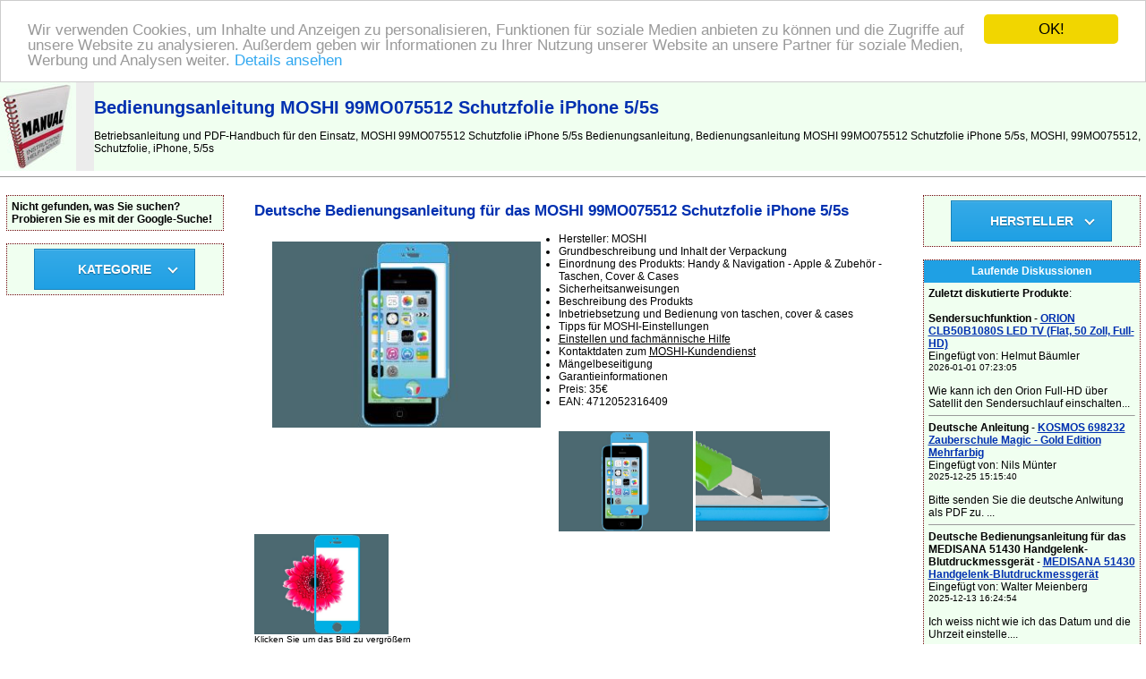

--- FILE ---
content_type: text/html
request_url: https://www.de-bedienungsanleitung.de/moshi-99mo075512-schutzfolie-iphone-5-5s-139879-bedienungsanleitung
body_size: 25663
content:
<!DOCTYPE HTML PUBLIC "-//W3C//DTD HTML 4.01 Transitional//EN" >
<html>
<head>
    <title>Bedienungsanleitung MOSHI 99MO075512 Schutzfolie iPhone 5/5s | Bedienungsanleitung</title>
    <meta http-equiv='Content-Type' content='text/html; charset=utf-8'>
    <meta name="description" content="MOSHI 99MO075512 Schutzfolie iPhone 5/5s Bedienungsanleitung, Bedienungsanleitung MOSHI 99MO075512 Schutzfolie iPhone 5/5s, MOSHI, 99MO075512, Schutzfolie, iPhone, 5/5s">
    <meta name="keywords" content="Bedienungsanleitung, MOSHI 99MO075512 Schutzfolie iPhone 5/5s Bedienungsanleitung, MOSHI, 99MO075512, Schutzfolie, iPhone, 5/5s Bedienungsanleitung, Bedienungsanleitung, Deutsche Bedienungsanleitung, Anleitung, Bedienungsanleitung, Manual, deutsche Anleitung, Service-Handbuch, Instruktionen, Handbuch">
    <meta name=viewport content="width=device-width, initial-scale=1">  
    <link rel="stylesheet" type="text/css" href="./style.css">
    <meta name="viewport" content="width=device-width, initial-scale=1">
    <script src="https://code.jquery.com/jquery-latest.min.js" type="text/javascript"></script>
    <script src="script.js"></script>
<!-- Begin Cookie Consent plugin by Silktide - https://silktide.com/cookieconsent -->
<script type="text/javascript">
    window.cookieconsent_options = {"message":"Wir verwenden Cookies, um Inhalte und Anzeigen zu personalisieren, Funktionen für soziale Medien anbieten zu können und die Zugriffe auf unsere Website zu analysieren. Außerdem geben wir Informationen zu Ihrer Nutzung unserer Website an unsere Partner für soziale Medien, Werbung und Analysen weiter.","dismiss":"OK!","learnMore":"Details ansehen","link":"https://www.google.com/intl/cs/policies/privacy/partners/","theme":"light-top"};
</script>

<script type="text/javascript" src="//cdnjs.cloudflare.com/ajax/libs/cookieconsent2/1.0.9/cookieconsent.min.js"></script>
<!-- End Cookie Consent plugin -->    
</head>
<body>
<table border="0" width="100%" cellpadding="0" cellspacing="0">
  <tr bgcolor="#1fa0e4">
    <td colspan="4" height="25">
      &nbsp; <a href="https://www.de-bedienungsanleitung.de/" title="Bedienungsanleitung"><font color="#ffffff"><b>BEDIENUNGSANLEITUNG</b></font></a><font color="#ffffff"> | Hier finden Sie die deutsche Anleitung!</font>
    </td>
  </tr>
  <tr bgcolor="#f0fff0">
    <td><a href="https://www.de-bedienungsanleitung.de/" title="Bedienungsanleitung"><img border="0" src="./images/bedienungsanleitung.jpg" alt="Bedienungsanleitung" title="Bedienungsanleitung" width="85" height="100"></a></td>
    <td width="20" bgcolor="#ececec"></td>
    <td colspan="2"><h1>Bedienungsanleitung MOSHI 99MO075512 Schutzfolie iPhone 5/5s</h1> 
        Betriebsanleitung und PDF-Handbuch für den Einsatz, MOSHI 99MO075512 Schutzfolie iPhone 5/5s Bedienungsanleitung, Bedienungsanleitung MOSHI 99MO075512 Schutzfolie iPhone 5/5s, MOSHI, 99MO075512, Schutzfolie, iPhone, 5/5s    </td>
  </tr>
</table>
<hr size="1">
<br>
 <table border="0" width="100%" cellpadding="0" cellspacing="0" align="center">
  <tr>
    <td valign="top" width="20%"></td>
    <td colspan="3" rowspan="2" align="center" valign="top">
<table bgcolor="#ffffff" width="95%" border="0" align="center" cellspacing="0" cellpadding="5">
  <tr>
    <td width="100%">
  <table width="100%" border="0">    <tr>      <td>        <h2>Deutsche Bedienungsanleitung für das MOSHI 99MO075512 Schutzfolie iPhone 5/5s</h2>                <a href="./bild.php?bild=139879" target="new_window" onClick="Open_window();"        title="MOSHI 99MO075512 Schutzfolie iPhone 5/5s">	      <img src="./pictures12/moshi-99mo075512-schutzfolie-iphone-5-5s-139879.jpg" 	       alt="MOSHI 99MO075512 Schutzfolie iPhone 5/5s" title="MOSHI 99MO075512 Schutzfolie iPhone 5/5s"               border="0" width="300" style="float: left; margin: 10px 20px 20px 20px;"></a>                                                   <ul>                                <li>Hersteller: MOSHI</li>                                            <li>Grundbeschreibung und Inhalt der Verpackung</li>                      <li>Einordnung des Produkts: Handy & Navigation - Apple & Zubehör - Taschen, Cover & Cases                       </li><li>Sicherheitsanweisungen                      </li><li>Beschreibung des Produkts                        </li><li>Inbetriebsetzung und Bedienung von taschen, cover & cases                      </li><li>Tipps für MOSHI-Einstellungen                       </li><li><u>Einstellen und fachmännische Hilfe</u>                              </li><li>Kontaktdaten zum <u>MOSHI-Kundendienst</u>                      </li><li>Mängelbeseitigung                      </li><li>Garantieinformationen</li>                      <li>Preis: 35€</li>                        <li>EAN: 4712052316409</li>                    </ul>        <br>                    <a href="./bild.php?bild=139879&abild=1" target="new_window" onClick="Open_window();" title="MOSHI 99MO075512 Schutzfolie iPhone 5/5s">            <img src="./op/pictures12/moshi-99mo075512-schutzfolie-iphone-5-5s-139879-1.jpg" width="150" title="MOSHI 99MO075512 Schutzfolie iPhone 5/5s" alt="MOSHI 99MO075512 Schutzfolie iPhone 5/5s" border="0"></a>             <a href="./bild.php?bild=139879&abild=2" target="new_window" onClick="Open_window();" title="MOSHI 99MO075512 Schutzfolie iPhone 5/5s">            <img src="./op/pictures12/moshi-99mo075512-schutzfolie-iphone-5-5s-139879-2.jpg" width="150" title="MOSHI 99MO075512 Schutzfolie iPhone 5/5s" alt="MOSHI 99MO075512 Schutzfolie iPhone 5/5s" border="0"></a>             <a href="./bild.php?bild=139879&abild=3" target="new_window" onClick="Open_window();" title="MOSHI 99MO075512 Schutzfolie iPhone 5/5s">            <img src="./op/pictures12/moshi-99mo075512-schutzfolie-iphone-5-5s-139879-3.jpg" width="150" title="MOSHI 99MO075512 Schutzfolie iPhone 5/5s" alt="MOSHI 99MO075512 Schutzfolie iPhone 5/5s" border="0"></a> <br><small>Klicken Sie um das Bild zu vergrößern</small><br><br>      </td>    </tr>    <tr>      <td>                Wir empfehlen, die Diskussion MOSHI 99MO075512 Schutzfolie iPhone 5/5s zu besuchen,        wo ähnliche und sogar die gleichen Probleme mit dem Anschließen und Einstellen        von Taschen, Cover & Cases MOSHI erörtert werden.        <br><br>        <script async src="//pagead2.googlesyndication.com/pagead/js/adsbygoogle.js"></script>
<!-- de-bedienungs*resp -->
<ins class="adsbygoogle"
     style="display:block"
     data-ad-client="ca-pub-1912393743789054"
     data-ad-slot="3977338891"
     data-ad-format="auto"></ins>
<script>
(adsbygoogle = window.adsbygoogle || []).push({});
</script>        <br>        <hr size="1">              </td>    </tr>    <tr>      <td valign="top">        <h3>Gebrauchsanleitung für das MOSHI 99MO075512 Schutzfolie iPhone 5/5s</h3>        Die deutsche Gebrauchsanleitung des MOSHI 99MO075512 Schutzfolie iPhone 5/5s beschreibt die        erforderlichen Anweisungen für den richtigen Gebrauch des Produkts Handy & Navigation - Apple & Zubehör - Taschen, Cover & Cases.        <br><br>        <b>Produktbeschreibung:</b>              </td>    </tr>    <tr>      <td>                Sind Sie Besitzer eines MOSHI taschen, cover & cases        und besitzen Sie eine Gebrauchsanleitung in elektronischer Form, so können Sie        diese auf dieser Seite speichern, der Link ist im rechten Teil des Bildschirms.         <br><br>        Das Handbuch für MOSHI 99MO075512 Schutzfolie iPhone 5/5s kann in folgenden Formaten hochgeladen und heruntergeladen werden        <ul>          <li>*.pdf, *.doc, *.txt, *.jpg - Andere werden leider nicht unterstützt.</li>        </ul>          </td>    </tr>      <tr>     <td valign="top">        <strong><u>Weitere Parameter des MOSHI 99MO075512 Schutzfolie iPhone 5/5s</u>:</strong><br><section> <h2>Merkmale</h2> <dl class="specification"> <dt>Typ:</dt> <dd>Schutzfolie</dd> <dt>Passend f&uuml;r:</dt> <dd>Smartphone</dd> <dt>Passend f&uuml;r Hersteller:</dt> <dd>Apple</dd> <dt>Passend f&uuml;r Modell:</dt> <dd>iPhone 5/5s</dd> <dt>Material:</dt> <dd>IonGlas</dd> <dt>Sto&szlig;fest:</dt> <dd>ja</dd> <dt>spritzwassergesch&uuml;tzt:</dt> <dd>ja</dd> <dt>Farbe:</dt> <dd>Blau</dd> <dt>Artikelnummer:</dt> <dd>2014528</dd> </dl> </section>     </td>    </tr>    <tr>      <td>        Die Bedienungsanleitung ist eine Zusammenfassung der Funktionen des MOSHI 99MO075512 Schutzfolie iPhone 5/5s,         wo alle grundlegenden und fortgeschrittenen Möglichkeiten angeführt sind und erklärt wird,        wie taschen, cover & cases zu verwenden sind.        Das Handbuch befasst sich zudem mit der Behandlung der häufigsten Probleme,        einschließlich ihrer Beseitigung. Detailliert beschrieben wird dies im Service-Handbuch,        das in der Regel nicht Bestandteil der Lieferung ist, doch kann es im Service MOSHI heruntergeladen werden.        <br><br>        Falls Sie uns helfen möchten, die Datenbank zu erweitern, können Sie auf        der Seite einen Link zum Herunterladen des deutschen Handbuchs – ideal wäre im PDF-Format        – hinterlassen. Diese Seiten sind Ihr Werk, das Werk der Nutzer des MOSHI 99MO075512 Schutzfolie iPhone 5/5s.         Eine Bedienungsanleitung finden Sie auch auf den Seiten der Marke MOSHI        im Lesezeichen Handy & Navigation - Apple & Zubehör - Taschen, Cover & Cases.        <br><br>        Die deutsche Bedienungsanleitung für das MOSHI 99MO075512 Schutzfolie iPhone 5/5s kann im PDF-Format        heruntergeladen werden, falls es nicht zusammen mit dem neuen        Produkt taschen, cover & cases, geliefert wurde,        obwohl der Hersteller hierzu verpflichtet ist. Häufig geschieht es auch,        dass der Kunde die Instruktionen zusammen mit dem Karton wegwirft oder        die CD irgendwo aufbewahrt und sie später nicht mehr wiederfindet.        Aus diesem Grund verwalten wir zusammen mit anderen MOSHI-Usern        eine einzigartige elektronische Bibliothek für taschen, cover & cases der Marke MOSHI,        wo Sie die Möglichkeit haben, die Gebrauchsanleitung für das MOSHI 99MO075512 Schutzfolie iPhone 5/5s        auf dem geteilten Link herunterzuladen. MOSHI 99MO075512 Schutzfolie iPhone 5/5s.              <hr size="1"><br><script async src="//pagead2.googlesyndication.com/pagead/js/adsbygoogle.js"></script>
<!-- de-bedienungs*resp -->
<ins class="adsbygoogle"
     style="display:block"
     data-ad-client="ca-pub-1912393743789054"
     data-ad-slot="3977338891"
     data-ad-format="auto"></ins>
<script>
(adsbygoogle = window.adsbygoogle || []).push({});
</script><br><hr size="1">                  <br>                  <a name="diskussion"></a>      <img src="./images/diskussion.gif" height="16" width="16" alt="Diskussion" title="Diskussion">      Diskussionsforum und Antworten bezüglich der Bedienungsinstruktionen und Problemlösungen mit MOSHI 99MO075512 Schutzfolie iPhone 5/5s - Diskussion ist bislang leer – geben Sie als erster einen Beitrag ein<br><br><a href="#neu" title="Neuen Kommentar/Anfrage/Antwort eingeben zu MOSHI 99MO075512 Schutzfolie iPhone 5/5s"><u>Neuen Kommentar/Anfrage/Antwort eingeben zu MOSHI 99MO075512 Schutzfolie iPhone 5/5s</u></a>      <br><br>                          <a name="neu"></a>      <form enctype="multipart/form-data" action="./add_msg.php?prod=139879" method="POST" name="f">        <table align="center" cellpadding="3" cellspacing="0">          <tr>            <td colspan="4"><small>Mit <font color="#FF0000">*</font> gekennzeichnete Posten müssen ausgefüllt werden.</small></td>          </tr>          <tr>            <td align="right"><strong>Ihr Name</strong> <font color="#FF0000">*</font>:</td>            <td colspan="3"><input type="text" name="d_uname"></td>          </tr>          <tr>            <td align="right">E-mail :</td>            <td colspan="3"><input type="text" name="d_uemail" value="@"></td>          </tr>          <tr>            <td align="right"><strong>Betreff</strong> <font color="#FF0000">*</font>:</td>            <td colspan="3"><input type="text" name="d_name"></td>          </tr>          <tr>            <td align="right" valign="top"><strong>Text des Beitrags</strong> <font color="#FF0000">*</font>:</td>            <td colspan="3"><textarea name="d_desc" rows="8" cols="27"></textarea></td>          </tr>          <tr>            <td align="right"><strong>Schreiben Sie den Code ab</strong> <font color="#FF0000">*</font>:            <br><nobr><i>(spam block)</i></nobr></td>            <td colspan="3"><input type="text" name="kod" size="10">            "<u>anleitung</u>"              </td>          </tr>          <tr>            <td colspan="4" align="center">              <small>Falls Sie eine Reaktion / eine Antwort auf Ihren Beitrag erhalten möchten, vergessen Sie nicht,              das Feld "E-Mail" auszufüllen. Ihre E-Mail wird nicht abgebildet oder auf andere Weise verwendet/missbraucht.              </small>            </td>          </tr>          <tr>            <td colspan="4" align="center"><input type="submit" value="Mitteilung abschicken"><br>&nbsp;</td>          </tr>        </table>        <input type="hidden" name="sent">        <input type="hidden" name="d_p_id" value="139879">      </form>            </td>    </tr>    <tr>      <td></td>    </tr>    </table>  </td></tr></table>
      <br>
  </td>
    <td valign="top" width="20%"></td>
  </tr>
  <tr>
    <td valign="top" width="20%"><table class="borderTable" bgcolor="#ffffff" width="95%" align="center" cellspacing="0" cellpadding="5">
  <tr bgcolor="#f0fff0">
    <td width="100%">
<b>Nicht gefunden, was Sie suchen? Probieren Sie es mit der Google-Suche!</b><br></td></tr></table>
<br><table class="borderTable" bgcolor="#ffffff" width="95%" align="center" cellspacing="0" cellpadding="5">
  <tr bgcolor="#f0fff0">
    <td width="100%">
<center>
<div id='cssmenu'>
  <ul>
    <li class='has-sub'><a href='#'><span>KATEGORIE</span></a>
      <ul>
        <li class='last'><a href="./1-computer-buro" title="Computer & Büro Bedienungsanleitung"><span>Computer & Büro</span></a>  
            </li>
            <li class='last'><a href="./179-tv-audio" title="TV-Audio Bedienungsanleitung"><span>TV-Audio</span></a>  
            </li>
            <li class='last'><a href="./331-handy-navigation" title="Handy-Navigation Bedienungsanleitung"><span>Handy-Navigation</span></a>  
            </li>
            <li class='last'><a href="./379-foto-camcorder" title="Foto-Camcorder Bedienungsanleitung"><span>Foto-Camcorder</span></a>  
            </li>
            <li class='last'><a href="./465-haushalt-wohnen" title="Haushalt-Wohnen Bedienungsanleitung"><span>Haushalt-Wohnen</span></a>  
            </li>
            <li class='last'><a href="./640-korperpflege-fitness" title="Körperpflege-Fitness Bedienungsanleitung"><span>Körperpflege-Fitness</span></a>  
            </li>
            <li class='last'><a href="./706-gaming-spielzeug" title="Gaming-Spielzeug Bedienungsanleitung"><span>Gaming-Spielzeug</span></a>  
            </li>
            <li class='last'><a href="./878-prospekte-angebote" title="Prospekte-Angebote Bedienungsanleitung"><span>Prospekte-Angebote</span></a>  
            </li>
                  </ul>
    </li>
  </ul>
</div>
</center>
</td></tr></table>
<br><center><table width="90%" border="0"><tr><td align="middle"><script async src="//pagead2.googlesyndication.com/pagead/js/adsbygoogle.js"></script>
<!-- de-bedienungs*resp -->
<ins class="adsbygoogle"
     style="display:block"
     data-ad-client="ca-pub-1912393743789054"
     data-ad-slot="3977338891"
     data-ad-format="auto"></ins>
<script>
(adsbygoogle = window.adsbygoogle || []).push({});
</script></td></td></table></center>    
    </td>
    <td valign="top" width="20%"><table class="borderTable" bgcolor="#ffffff" width="95%" align="center" cellspacing="0" cellpadding="5">
  <tr bgcolor="#f0fff0">
    <td width="100%">
<center>
  <div id='cssmenu'>
    <ul>
      <li class='has-sub'><a href='#'><span>HERSTELLER</span></a>
        <ul>
          <li class='last'><a href="./acer-15-gebrauchsanleitung" title="ACER Bedienungsanleitung"><span>ACER</span></a></li><li class='last'><a href="./apple-61-gebrauchsanleitung" title="APPLE Bedienungsanleitung"><span>APPLE</span></a></li><li class='last'><a href="./asus-70-gebrauchsanleitung" title="ASUS Bedienungsanleitung"><span>ASUS</span></a></li><li class='last'><a href="./beko-102-gebrauchsanleitung" title="BEKO Bedienungsanleitung"><span>BEKO</span></a></li><li class='last'><a href="./blaupunkt-125-gebrauchsanleitung" title="BLAUPUNKT Bedienungsanleitung"><span>BLAUPUNKT</span></a></li><li class='last'><a href="./bosch-142-gebrauchsanleitung" title="BOSCH Bedienungsanleitung"><span>BOSCH</span></a></li><li class='last'><a href="./canon-176-gebrauchsanleitung" title="CANON Bedienungsanleitung"><span>CANON</span></a></li><li class='last'><a href="./dell-263-gebrauchsanleitung" title="DELL Bedienungsanleitung"><span>DELL</span></a></li><li class='last'><a href="./fujifilm-387-gebrauchsanleitung" title="FUJIFILM Bedienungsanleitung"><span>FUJIFILM</span></a></li><li class='last'><a href="./grundig-422-gebrauchsanleitung" title="GRUNDIG Bedienungsanleitung"><span>GRUNDIG</span></a></li><li class='last'><a href="./hp-471-gebrauchsanleitung" title="HP Bedienungsanleitung"><span>HP</span></a></li><li class='last'><a href="./htc-472-gebrauchsanleitung" title="HTC Bedienungsanleitung"><span>HTC</span></a></li><li class='last'><a href="./lg-608-gebrauchsanleitung" title="LG Bedienungsanleitung"><span>LG</span></a></li><li class='last'><a href="./lifeproof-612-gebrauchsanleitung" title="LIFEPROOF Bedienungsanleitung"><span>LIFEPROOF</span></a></li><li class='last'><a href="./microsoft-683-gebrauchsanleitung" title="MICROSOFT Bedienungsanleitung"><span>MICROSOFT</span></a></li><li class='last'><a href="./moulinex-708-gebrauchsanleitung" title="MOULINEX Bedienungsanleitung"><span>MOULINEX</span></a></li><li class='last'><a href="./nikon-744-gebrauchsanleitung" title="NIKON Bedienungsanleitung"><span>NIKON</span></a></li><li class='last'><a href="./olympus-777-gebrauchsanleitung" title="OLYMPUS Bedienungsanleitung"><span>OLYMPUS</span></a></li><li class='last'><a href="./panasonic-802-gebrauchsanleitung" title="PANASONIC Bedienungsanleitung"><span>PANASONIC</span></a></li><li class='last'><a href="./pentax-816-gebrauchsanleitung" title="PENTAX Bedienungsanleitung"><span>PENTAX</span></a></li><li class='last'><a href="./philips-820-gebrauchsanleitung" title="PHILIPS Bedienungsanleitung"><span>PHILIPS</span></a></li><li class='last'><a href="./pioneer-823-gebrauchsanleitung" title="PIONEER Bedienungsanleitung"><span>PIONEER</span></a></li><li class='last'><a href="./samsung-912-gebrauchsanleitung" title="SAMSUNG Bedienungsanleitung"><span>SAMSUNG</span></a></li><li class='last'><a href="./sharp-940-gebrauchsanleitung" title="SHARP Bedienungsanleitung"><span>SHARP</span></a></li><li class='last'><a href="./sony-980-gebrauchsanleitung" title="SONY Bedienungsanleitung"><span>SONY</span></a></li><li class='last'><a href="./technics-1030-gebrauchsanleitung" title="TECHNICS Bedienungsanleitung"><span>TECHNICS</span></a></li><li class='last'><a href="./toshiba-1069-gebrauchsanleitung" title="TOSHIBA Bedienungsanleitung"><span>TOSHIBA</span></a></li><li class='last'><a href="./whirlpool-1141-gebrauchsanleitung" title="WHIRLPOOL Bedienungsanleitung"><span>WHIRLPOOL</span></a></li><li class='last'><a href="./marken.php" title="Bedienungsanleitung für andere Marken"><span>..andere Marken</span></a></li>        </ul>
      </li>
    </ul>
  </div>
</center>  
</td></tr></table>
<br><table class="borderTable" bgcolor="#ffffff" width="95%" align="center" cellspacing="0" cellpadding="5">
  <tr bgcolor="#1fa0e4">
    <td height="25" width="100%" align="center"><font color="#ffffff"><strong>Laufende Diskussionen</strong></font></td>
  </tr>
  <tr bgcolor="#f0fff0">
    <td width="100%">
<strong>Zuletzt diskutierte Produkte</strong>:<br><br><strong>Sendersuchfunktion</strong> - <a href="../orion-clb50b1080s-led-tv-flat-50-zoll-full-hd-149689-bedienungsanleitung" title="Open page - ORION CLB50B1080S LED TV (Flat, 50 Zoll, Full-HD)"><u><b>ORION CLB50B1080S LED TV (Flat, 50 Zoll, Full-HD)</b></u></a><br>Eingefügt von: Helmut Bäumler<br><small>2026-01-01 07:23:05</small><br><br>Wie kann ich den Orion Full-HD über Satellit den Sendersuchlauf einschalten...<hr size="1"><strong>Deutsche Anleitung</strong> - <a href="../kosmos-698232-zauberschule-magic-gold-edition-mehrfarbig-99810-bedienungsanleitung" title="Open page - KOSMOS 698232 Zauberschule Magic - Gold Edition Mehrfarbig"><u><b>KOSMOS 698232 Zauberschule Magic - Gold Edition Mehrfarbig</b></u></a><br>Eingefügt von: Nils Münter <br><small>2025-12-25 15:15:40</small><br><br>Bitte senden Sie die deutsche Anlwitung als PDF zu. ...<hr size="1"><strong>Deutsche Bedienungsanleitung für das MEDISANA 51430 Handgelenk-Blutdruckmessgerät</strong> - <a href="../medisana-51430-handgelenk-blutdruckmessgerat-145480-bedienungsanleitung" title="Open page - MEDISANA 51430 Handgelenk-Blutdruckmessgerät"><u><b>MEDISANA 51430 Handgelenk-Blutdruckmessgerät</b></u></a><br>Eingefügt von: Walter Meienberg<br><small>2025-12-13 16:24:54</small><br><br>Ich weiss nicht wie ich das Datum und die Uhrzeit einstelle....<hr size="1"><strong>Bedienungsanleitung (deutsch)für EPSON WF-3620 DWF</strong> - <a href="../epson-workforce-wf-3620-dwf-precisioncore-trade-druckkopf-4-in-1-multifunktionsgerat-mit-duplexdruck-wlan-38269-bedienungsanleitung" title="Open page - EPSON WorkForce WF-3620 DWF PrecisionCore™-Druckkopf 4-in-1 Multifunktionsgerät mit Duplexdruck WLAN"><u><b>EPSON WorkForce WF-3620 DWF PrecisionCore™-Druckkopf 4-in-1 Multifunktionsgerät mit Duplexdruck WLAN</b></u></a><br>Eingefügt von: leopold Kern<br><small>2025-11-22 14:50:24</small><br><br>Hallo,

bitte senden Sie mir eine Bedienungsanleitung (deutsch)für EPSON WF-3620 DWF

mfg

Leopold Kern...<hr size="1"><strong>EPSON WorkForce WF-3620 DWF</strong> - <a href="../epson-workforce-wf-3620-dwf-precisioncore-trade-druckkopf-4-in-1-multifunktionsgerat-mit-duplexdruck-wlan-38269-bedienungsanleitung" title="Open page - EPSON WorkForce WF-3620 DWF PrecisionCore™-Druckkopf 4-in-1 Multifunktionsgerät mit Duplexdruck WLAN"><u><b>EPSON WorkForce WF-3620 DWF PrecisionCore™-Druckkopf 4-in-1 Multifunktionsgerät mit Duplexdruck WLAN</b></u></a><br>Eingefügt von: Leopold Kern<br><small>2025-11-22 14:44:55</small><br><br>Hallo,

plötzlich funktionieret der Drucker beim Scannen nicht mehr.
Fehleranzeige: unerwarterter Fehler aufgetreten starten Sie den Scanner neu.

Funktioniert aber weder über WIFI noch USB.

Bitte zeitnahe Hilfe da der Scanner täglich benötigt wird.

Danke

mfg
L...</td></tr></table>
<br><table class="borderTable" bgcolor="#ffffff" width="95%" align="center" cellspacing="0" cellpadding="5">
  <tr bgcolor="#1fa0e4">
    <td height="25" width="100%" align="center"><font color="#ffffff"><strong>Hochgeladene Bedienungsanleitungen</strong></font></td>
  </tr>
  <tr bgcolor="#f0fff0">
    <td width="100%">
      <form action="./add_url.php?prod=139879" method="POST">  
      Hinterlassen Sie hier den Link zur Bedienungsanleitung für das abgebildete Produkt: 
      <br>
        <input type="text" name="url_d">
        <small>
        <br>
        <center>
        Link im Format <nobr>"http://www.webseite.de/handbuch.pdf"</nobr>
        <br><br>
        <nobr>Schreiben Sie den Code ab: "anleitung"</nobr></small>
        <input type="text" name="kod" size="10">
        <br><br>
        <input type="submit" name="sent" value="Link speichern">
        <input type="hidden" name="web" value="12">
      </center>
      </form>
    </td></tr></table>
<br> 
    </td>
  </tr>
    <tr><td colspan="5"><br></td></tr>
  <tr>
    <td colspan="5" align="center">
    <hr size="1"><br>
    <script async src="//pagead2.googlesyndication.com/pagead/js/adsbygoogle.js"></script>
<!-- de-bedienungs_matched-cont -->
<ins class="adsbygoogle"
     style="display:block"
     data-ad-client="ca-pub-1912393743789054"
     data-ad-slot="2791749699"
     data-ad-format="autorelaxed"></ins>
<script>
(adsbygoogle = window.adsbygoogle || []).push({});
</script>         
    </td>
  </tr>
  <tr>
    <td height="43" colspan="5" bgcolor="#B6B6B6" align="center" valign="middle">
      <strong><a href="https://www.de-bedienungsanleitung.de/" title="Bedienungsanleitung">DE-BEDIENUNGSANLEITUNG.de</a> - Von der Community verwaltete Datenbank der deutschen Gebrauchsanleitungen und PDF-Handbücher</strong>
      <br>
      <a href="https://www.de-bedienungsanleitung.de/sitemap.txt" title="Sitemap">sitemap.txt</a>
         
    </td>
  </tr>
 
  
</table>
<a href="https://www.toplist.cz/zahranicni"><script language="JavaScript" type="text/javascript">
<!--
document.write('<img src="https://toplist.cz/dot.asp?id=1710596&amp;http='+escape(document.referrer)+'&amp;t='+escape(document.title)+
'" width="1" height="1" border=0 alt="TOPlist" />'); 
//--></script></a><noscript><img src="https://toplist.cz/dot.asp?id=1710596" border="0"
alt="TOPlist" width="1" height="1" /></noscript> 
</body>
</html>


--- FILE ---
content_type: text/html; charset=utf-8
request_url: https://www.google.com/recaptcha/api2/aframe
body_size: 266
content:
<!DOCTYPE HTML><html><head><meta http-equiv="content-type" content="text/html; charset=UTF-8"></head><body><script nonce="aWc0PtSYWOoW56ZiEvgp0Q">/** Anti-fraud and anti-abuse applications only. See google.com/recaptcha */ try{var clients={'sodar':'https://pagead2.googlesyndication.com/pagead/sodar?'};window.addEventListener("message",function(a){try{if(a.source===window.parent){var b=JSON.parse(a.data);var c=clients[b['id']];if(c){var d=document.createElement('img');d.src=c+b['params']+'&rc='+(localStorage.getItem("rc::a")?sessionStorage.getItem("rc::b"):"");window.document.body.appendChild(d);sessionStorage.setItem("rc::e",parseInt(sessionStorage.getItem("rc::e")||0)+1);localStorage.setItem("rc::h",'1768846924012');}}}catch(b){}});window.parent.postMessage("_grecaptcha_ready", "*");}catch(b){}</script></body></html>